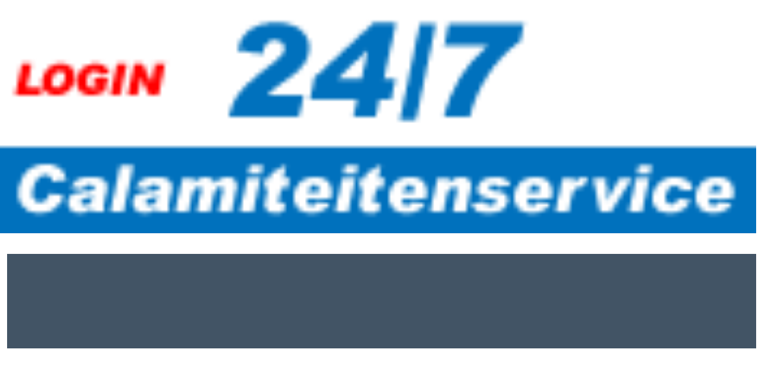

--- FILE ---
content_type: text/html; charset=utf-8
request_url: https://www.google.com/recaptcha/api2/anchor?ar=1&k=6LfD0N8ZAAAAAK2KZGcm5zHBol5hG1AHFs9n3aTu&co=aHR0cHM6Ly9ib3NzZS12YXN0Z29lZG9uZGVyaG91ZC5ubDo0NDM.&hl=en&type=image&v=PoyoqOPhxBO7pBk68S4YbpHZ&theme=light&size=normal&anchor-ms=20000&execute-ms=30000&cb=nhvxaivgzvuu
body_size: 49675
content:
<!DOCTYPE HTML><html dir="ltr" lang="en"><head><meta http-equiv="Content-Type" content="text/html; charset=UTF-8">
<meta http-equiv="X-UA-Compatible" content="IE=edge">
<title>reCAPTCHA</title>
<style type="text/css">
/* cyrillic-ext */
@font-face {
  font-family: 'Roboto';
  font-style: normal;
  font-weight: 400;
  font-stretch: 100%;
  src: url(//fonts.gstatic.com/s/roboto/v48/KFO7CnqEu92Fr1ME7kSn66aGLdTylUAMa3GUBHMdazTgWw.woff2) format('woff2');
  unicode-range: U+0460-052F, U+1C80-1C8A, U+20B4, U+2DE0-2DFF, U+A640-A69F, U+FE2E-FE2F;
}
/* cyrillic */
@font-face {
  font-family: 'Roboto';
  font-style: normal;
  font-weight: 400;
  font-stretch: 100%;
  src: url(//fonts.gstatic.com/s/roboto/v48/KFO7CnqEu92Fr1ME7kSn66aGLdTylUAMa3iUBHMdazTgWw.woff2) format('woff2');
  unicode-range: U+0301, U+0400-045F, U+0490-0491, U+04B0-04B1, U+2116;
}
/* greek-ext */
@font-face {
  font-family: 'Roboto';
  font-style: normal;
  font-weight: 400;
  font-stretch: 100%;
  src: url(//fonts.gstatic.com/s/roboto/v48/KFO7CnqEu92Fr1ME7kSn66aGLdTylUAMa3CUBHMdazTgWw.woff2) format('woff2');
  unicode-range: U+1F00-1FFF;
}
/* greek */
@font-face {
  font-family: 'Roboto';
  font-style: normal;
  font-weight: 400;
  font-stretch: 100%;
  src: url(//fonts.gstatic.com/s/roboto/v48/KFO7CnqEu92Fr1ME7kSn66aGLdTylUAMa3-UBHMdazTgWw.woff2) format('woff2');
  unicode-range: U+0370-0377, U+037A-037F, U+0384-038A, U+038C, U+038E-03A1, U+03A3-03FF;
}
/* math */
@font-face {
  font-family: 'Roboto';
  font-style: normal;
  font-weight: 400;
  font-stretch: 100%;
  src: url(//fonts.gstatic.com/s/roboto/v48/KFO7CnqEu92Fr1ME7kSn66aGLdTylUAMawCUBHMdazTgWw.woff2) format('woff2');
  unicode-range: U+0302-0303, U+0305, U+0307-0308, U+0310, U+0312, U+0315, U+031A, U+0326-0327, U+032C, U+032F-0330, U+0332-0333, U+0338, U+033A, U+0346, U+034D, U+0391-03A1, U+03A3-03A9, U+03B1-03C9, U+03D1, U+03D5-03D6, U+03F0-03F1, U+03F4-03F5, U+2016-2017, U+2034-2038, U+203C, U+2040, U+2043, U+2047, U+2050, U+2057, U+205F, U+2070-2071, U+2074-208E, U+2090-209C, U+20D0-20DC, U+20E1, U+20E5-20EF, U+2100-2112, U+2114-2115, U+2117-2121, U+2123-214F, U+2190, U+2192, U+2194-21AE, U+21B0-21E5, U+21F1-21F2, U+21F4-2211, U+2213-2214, U+2216-22FF, U+2308-230B, U+2310, U+2319, U+231C-2321, U+2336-237A, U+237C, U+2395, U+239B-23B7, U+23D0, U+23DC-23E1, U+2474-2475, U+25AF, U+25B3, U+25B7, U+25BD, U+25C1, U+25CA, U+25CC, U+25FB, U+266D-266F, U+27C0-27FF, U+2900-2AFF, U+2B0E-2B11, U+2B30-2B4C, U+2BFE, U+3030, U+FF5B, U+FF5D, U+1D400-1D7FF, U+1EE00-1EEFF;
}
/* symbols */
@font-face {
  font-family: 'Roboto';
  font-style: normal;
  font-weight: 400;
  font-stretch: 100%;
  src: url(//fonts.gstatic.com/s/roboto/v48/KFO7CnqEu92Fr1ME7kSn66aGLdTylUAMaxKUBHMdazTgWw.woff2) format('woff2');
  unicode-range: U+0001-000C, U+000E-001F, U+007F-009F, U+20DD-20E0, U+20E2-20E4, U+2150-218F, U+2190, U+2192, U+2194-2199, U+21AF, U+21E6-21F0, U+21F3, U+2218-2219, U+2299, U+22C4-22C6, U+2300-243F, U+2440-244A, U+2460-24FF, U+25A0-27BF, U+2800-28FF, U+2921-2922, U+2981, U+29BF, U+29EB, U+2B00-2BFF, U+4DC0-4DFF, U+FFF9-FFFB, U+10140-1018E, U+10190-1019C, U+101A0, U+101D0-101FD, U+102E0-102FB, U+10E60-10E7E, U+1D2C0-1D2D3, U+1D2E0-1D37F, U+1F000-1F0FF, U+1F100-1F1AD, U+1F1E6-1F1FF, U+1F30D-1F30F, U+1F315, U+1F31C, U+1F31E, U+1F320-1F32C, U+1F336, U+1F378, U+1F37D, U+1F382, U+1F393-1F39F, U+1F3A7-1F3A8, U+1F3AC-1F3AF, U+1F3C2, U+1F3C4-1F3C6, U+1F3CA-1F3CE, U+1F3D4-1F3E0, U+1F3ED, U+1F3F1-1F3F3, U+1F3F5-1F3F7, U+1F408, U+1F415, U+1F41F, U+1F426, U+1F43F, U+1F441-1F442, U+1F444, U+1F446-1F449, U+1F44C-1F44E, U+1F453, U+1F46A, U+1F47D, U+1F4A3, U+1F4B0, U+1F4B3, U+1F4B9, U+1F4BB, U+1F4BF, U+1F4C8-1F4CB, U+1F4D6, U+1F4DA, U+1F4DF, U+1F4E3-1F4E6, U+1F4EA-1F4ED, U+1F4F7, U+1F4F9-1F4FB, U+1F4FD-1F4FE, U+1F503, U+1F507-1F50B, U+1F50D, U+1F512-1F513, U+1F53E-1F54A, U+1F54F-1F5FA, U+1F610, U+1F650-1F67F, U+1F687, U+1F68D, U+1F691, U+1F694, U+1F698, U+1F6AD, U+1F6B2, U+1F6B9-1F6BA, U+1F6BC, U+1F6C6-1F6CF, U+1F6D3-1F6D7, U+1F6E0-1F6EA, U+1F6F0-1F6F3, U+1F6F7-1F6FC, U+1F700-1F7FF, U+1F800-1F80B, U+1F810-1F847, U+1F850-1F859, U+1F860-1F887, U+1F890-1F8AD, U+1F8B0-1F8BB, U+1F8C0-1F8C1, U+1F900-1F90B, U+1F93B, U+1F946, U+1F984, U+1F996, U+1F9E9, U+1FA00-1FA6F, U+1FA70-1FA7C, U+1FA80-1FA89, U+1FA8F-1FAC6, U+1FACE-1FADC, U+1FADF-1FAE9, U+1FAF0-1FAF8, U+1FB00-1FBFF;
}
/* vietnamese */
@font-face {
  font-family: 'Roboto';
  font-style: normal;
  font-weight: 400;
  font-stretch: 100%;
  src: url(//fonts.gstatic.com/s/roboto/v48/KFO7CnqEu92Fr1ME7kSn66aGLdTylUAMa3OUBHMdazTgWw.woff2) format('woff2');
  unicode-range: U+0102-0103, U+0110-0111, U+0128-0129, U+0168-0169, U+01A0-01A1, U+01AF-01B0, U+0300-0301, U+0303-0304, U+0308-0309, U+0323, U+0329, U+1EA0-1EF9, U+20AB;
}
/* latin-ext */
@font-face {
  font-family: 'Roboto';
  font-style: normal;
  font-weight: 400;
  font-stretch: 100%;
  src: url(//fonts.gstatic.com/s/roboto/v48/KFO7CnqEu92Fr1ME7kSn66aGLdTylUAMa3KUBHMdazTgWw.woff2) format('woff2');
  unicode-range: U+0100-02BA, U+02BD-02C5, U+02C7-02CC, U+02CE-02D7, U+02DD-02FF, U+0304, U+0308, U+0329, U+1D00-1DBF, U+1E00-1E9F, U+1EF2-1EFF, U+2020, U+20A0-20AB, U+20AD-20C0, U+2113, U+2C60-2C7F, U+A720-A7FF;
}
/* latin */
@font-face {
  font-family: 'Roboto';
  font-style: normal;
  font-weight: 400;
  font-stretch: 100%;
  src: url(//fonts.gstatic.com/s/roboto/v48/KFO7CnqEu92Fr1ME7kSn66aGLdTylUAMa3yUBHMdazQ.woff2) format('woff2');
  unicode-range: U+0000-00FF, U+0131, U+0152-0153, U+02BB-02BC, U+02C6, U+02DA, U+02DC, U+0304, U+0308, U+0329, U+2000-206F, U+20AC, U+2122, U+2191, U+2193, U+2212, U+2215, U+FEFF, U+FFFD;
}
/* cyrillic-ext */
@font-face {
  font-family: 'Roboto';
  font-style: normal;
  font-weight: 500;
  font-stretch: 100%;
  src: url(//fonts.gstatic.com/s/roboto/v48/KFO7CnqEu92Fr1ME7kSn66aGLdTylUAMa3GUBHMdazTgWw.woff2) format('woff2');
  unicode-range: U+0460-052F, U+1C80-1C8A, U+20B4, U+2DE0-2DFF, U+A640-A69F, U+FE2E-FE2F;
}
/* cyrillic */
@font-face {
  font-family: 'Roboto';
  font-style: normal;
  font-weight: 500;
  font-stretch: 100%;
  src: url(//fonts.gstatic.com/s/roboto/v48/KFO7CnqEu92Fr1ME7kSn66aGLdTylUAMa3iUBHMdazTgWw.woff2) format('woff2');
  unicode-range: U+0301, U+0400-045F, U+0490-0491, U+04B0-04B1, U+2116;
}
/* greek-ext */
@font-face {
  font-family: 'Roboto';
  font-style: normal;
  font-weight: 500;
  font-stretch: 100%;
  src: url(//fonts.gstatic.com/s/roboto/v48/KFO7CnqEu92Fr1ME7kSn66aGLdTylUAMa3CUBHMdazTgWw.woff2) format('woff2');
  unicode-range: U+1F00-1FFF;
}
/* greek */
@font-face {
  font-family: 'Roboto';
  font-style: normal;
  font-weight: 500;
  font-stretch: 100%;
  src: url(//fonts.gstatic.com/s/roboto/v48/KFO7CnqEu92Fr1ME7kSn66aGLdTylUAMa3-UBHMdazTgWw.woff2) format('woff2');
  unicode-range: U+0370-0377, U+037A-037F, U+0384-038A, U+038C, U+038E-03A1, U+03A3-03FF;
}
/* math */
@font-face {
  font-family: 'Roboto';
  font-style: normal;
  font-weight: 500;
  font-stretch: 100%;
  src: url(//fonts.gstatic.com/s/roboto/v48/KFO7CnqEu92Fr1ME7kSn66aGLdTylUAMawCUBHMdazTgWw.woff2) format('woff2');
  unicode-range: U+0302-0303, U+0305, U+0307-0308, U+0310, U+0312, U+0315, U+031A, U+0326-0327, U+032C, U+032F-0330, U+0332-0333, U+0338, U+033A, U+0346, U+034D, U+0391-03A1, U+03A3-03A9, U+03B1-03C9, U+03D1, U+03D5-03D6, U+03F0-03F1, U+03F4-03F5, U+2016-2017, U+2034-2038, U+203C, U+2040, U+2043, U+2047, U+2050, U+2057, U+205F, U+2070-2071, U+2074-208E, U+2090-209C, U+20D0-20DC, U+20E1, U+20E5-20EF, U+2100-2112, U+2114-2115, U+2117-2121, U+2123-214F, U+2190, U+2192, U+2194-21AE, U+21B0-21E5, U+21F1-21F2, U+21F4-2211, U+2213-2214, U+2216-22FF, U+2308-230B, U+2310, U+2319, U+231C-2321, U+2336-237A, U+237C, U+2395, U+239B-23B7, U+23D0, U+23DC-23E1, U+2474-2475, U+25AF, U+25B3, U+25B7, U+25BD, U+25C1, U+25CA, U+25CC, U+25FB, U+266D-266F, U+27C0-27FF, U+2900-2AFF, U+2B0E-2B11, U+2B30-2B4C, U+2BFE, U+3030, U+FF5B, U+FF5D, U+1D400-1D7FF, U+1EE00-1EEFF;
}
/* symbols */
@font-face {
  font-family: 'Roboto';
  font-style: normal;
  font-weight: 500;
  font-stretch: 100%;
  src: url(//fonts.gstatic.com/s/roboto/v48/KFO7CnqEu92Fr1ME7kSn66aGLdTylUAMaxKUBHMdazTgWw.woff2) format('woff2');
  unicode-range: U+0001-000C, U+000E-001F, U+007F-009F, U+20DD-20E0, U+20E2-20E4, U+2150-218F, U+2190, U+2192, U+2194-2199, U+21AF, U+21E6-21F0, U+21F3, U+2218-2219, U+2299, U+22C4-22C6, U+2300-243F, U+2440-244A, U+2460-24FF, U+25A0-27BF, U+2800-28FF, U+2921-2922, U+2981, U+29BF, U+29EB, U+2B00-2BFF, U+4DC0-4DFF, U+FFF9-FFFB, U+10140-1018E, U+10190-1019C, U+101A0, U+101D0-101FD, U+102E0-102FB, U+10E60-10E7E, U+1D2C0-1D2D3, U+1D2E0-1D37F, U+1F000-1F0FF, U+1F100-1F1AD, U+1F1E6-1F1FF, U+1F30D-1F30F, U+1F315, U+1F31C, U+1F31E, U+1F320-1F32C, U+1F336, U+1F378, U+1F37D, U+1F382, U+1F393-1F39F, U+1F3A7-1F3A8, U+1F3AC-1F3AF, U+1F3C2, U+1F3C4-1F3C6, U+1F3CA-1F3CE, U+1F3D4-1F3E0, U+1F3ED, U+1F3F1-1F3F3, U+1F3F5-1F3F7, U+1F408, U+1F415, U+1F41F, U+1F426, U+1F43F, U+1F441-1F442, U+1F444, U+1F446-1F449, U+1F44C-1F44E, U+1F453, U+1F46A, U+1F47D, U+1F4A3, U+1F4B0, U+1F4B3, U+1F4B9, U+1F4BB, U+1F4BF, U+1F4C8-1F4CB, U+1F4D6, U+1F4DA, U+1F4DF, U+1F4E3-1F4E6, U+1F4EA-1F4ED, U+1F4F7, U+1F4F9-1F4FB, U+1F4FD-1F4FE, U+1F503, U+1F507-1F50B, U+1F50D, U+1F512-1F513, U+1F53E-1F54A, U+1F54F-1F5FA, U+1F610, U+1F650-1F67F, U+1F687, U+1F68D, U+1F691, U+1F694, U+1F698, U+1F6AD, U+1F6B2, U+1F6B9-1F6BA, U+1F6BC, U+1F6C6-1F6CF, U+1F6D3-1F6D7, U+1F6E0-1F6EA, U+1F6F0-1F6F3, U+1F6F7-1F6FC, U+1F700-1F7FF, U+1F800-1F80B, U+1F810-1F847, U+1F850-1F859, U+1F860-1F887, U+1F890-1F8AD, U+1F8B0-1F8BB, U+1F8C0-1F8C1, U+1F900-1F90B, U+1F93B, U+1F946, U+1F984, U+1F996, U+1F9E9, U+1FA00-1FA6F, U+1FA70-1FA7C, U+1FA80-1FA89, U+1FA8F-1FAC6, U+1FACE-1FADC, U+1FADF-1FAE9, U+1FAF0-1FAF8, U+1FB00-1FBFF;
}
/* vietnamese */
@font-face {
  font-family: 'Roboto';
  font-style: normal;
  font-weight: 500;
  font-stretch: 100%;
  src: url(//fonts.gstatic.com/s/roboto/v48/KFO7CnqEu92Fr1ME7kSn66aGLdTylUAMa3OUBHMdazTgWw.woff2) format('woff2');
  unicode-range: U+0102-0103, U+0110-0111, U+0128-0129, U+0168-0169, U+01A0-01A1, U+01AF-01B0, U+0300-0301, U+0303-0304, U+0308-0309, U+0323, U+0329, U+1EA0-1EF9, U+20AB;
}
/* latin-ext */
@font-face {
  font-family: 'Roboto';
  font-style: normal;
  font-weight: 500;
  font-stretch: 100%;
  src: url(//fonts.gstatic.com/s/roboto/v48/KFO7CnqEu92Fr1ME7kSn66aGLdTylUAMa3KUBHMdazTgWw.woff2) format('woff2');
  unicode-range: U+0100-02BA, U+02BD-02C5, U+02C7-02CC, U+02CE-02D7, U+02DD-02FF, U+0304, U+0308, U+0329, U+1D00-1DBF, U+1E00-1E9F, U+1EF2-1EFF, U+2020, U+20A0-20AB, U+20AD-20C0, U+2113, U+2C60-2C7F, U+A720-A7FF;
}
/* latin */
@font-face {
  font-family: 'Roboto';
  font-style: normal;
  font-weight: 500;
  font-stretch: 100%;
  src: url(//fonts.gstatic.com/s/roboto/v48/KFO7CnqEu92Fr1ME7kSn66aGLdTylUAMa3yUBHMdazQ.woff2) format('woff2');
  unicode-range: U+0000-00FF, U+0131, U+0152-0153, U+02BB-02BC, U+02C6, U+02DA, U+02DC, U+0304, U+0308, U+0329, U+2000-206F, U+20AC, U+2122, U+2191, U+2193, U+2212, U+2215, U+FEFF, U+FFFD;
}
/* cyrillic-ext */
@font-face {
  font-family: 'Roboto';
  font-style: normal;
  font-weight: 900;
  font-stretch: 100%;
  src: url(//fonts.gstatic.com/s/roboto/v48/KFO7CnqEu92Fr1ME7kSn66aGLdTylUAMa3GUBHMdazTgWw.woff2) format('woff2');
  unicode-range: U+0460-052F, U+1C80-1C8A, U+20B4, U+2DE0-2DFF, U+A640-A69F, U+FE2E-FE2F;
}
/* cyrillic */
@font-face {
  font-family: 'Roboto';
  font-style: normal;
  font-weight: 900;
  font-stretch: 100%;
  src: url(//fonts.gstatic.com/s/roboto/v48/KFO7CnqEu92Fr1ME7kSn66aGLdTylUAMa3iUBHMdazTgWw.woff2) format('woff2');
  unicode-range: U+0301, U+0400-045F, U+0490-0491, U+04B0-04B1, U+2116;
}
/* greek-ext */
@font-face {
  font-family: 'Roboto';
  font-style: normal;
  font-weight: 900;
  font-stretch: 100%;
  src: url(//fonts.gstatic.com/s/roboto/v48/KFO7CnqEu92Fr1ME7kSn66aGLdTylUAMa3CUBHMdazTgWw.woff2) format('woff2');
  unicode-range: U+1F00-1FFF;
}
/* greek */
@font-face {
  font-family: 'Roboto';
  font-style: normal;
  font-weight: 900;
  font-stretch: 100%;
  src: url(//fonts.gstatic.com/s/roboto/v48/KFO7CnqEu92Fr1ME7kSn66aGLdTylUAMa3-UBHMdazTgWw.woff2) format('woff2');
  unicode-range: U+0370-0377, U+037A-037F, U+0384-038A, U+038C, U+038E-03A1, U+03A3-03FF;
}
/* math */
@font-face {
  font-family: 'Roboto';
  font-style: normal;
  font-weight: 900;
  font-stretch: 100%;
  src: url(//fonts.gstatic.com/s/roboto/v48/KFO7CnqEu92Fr1ME7kSn66aGLdTylUAMawCUBHMdazTgWw.woff2) format('woff2');
  unicode-range: U+0302-0303, U+0305, U+0307-0308, U+0310, U+0312, U+0315, U+031A, U+0326-0327, U+032C, U+032F-0330, U+0332-0333, U+0338, U+033A, U+0346, U+034D, U+0391-03A1, U+03A3-03A9, U+03B1-03C9, U+03D1, U+03D5-03D6, U+03F0-03F1, U+03F4-03F5, U+2016-2017, U+2034-2038, U+203C, U+2040, U+2043, U+2047, U+2050, U+2057, U+205F, U+2070-2071, U+2074-208E, U+2090-209C, U+20D0-20DC, U+20E1, U+20E5-20EF, U+2100-2112, U+2114-2115, U+2117-2121, U+2123-214F, U+2190, U+2192, U+2194-21AE, U+21B0-21E5, U+21F1-21F2, U+21F4-2211, U+2213-2214, U+2216-22FF, U+2308-230B, U+2310, U+2319, U+231C-2321, U+2336-237A, U+237C, U+2395, U+239B-23B7, U+23D0, U+23DC-23E1, U+2474-2475, U+25AF, U+25B3, U+25B7, U+25BD, U+25C1, U+25CA, U+25CC, U+25FB, U+266D-266F, U+27C0-27FF, U+2900-2AFF, U+2B0E-2B11, U+2B30-2B4C, U+2BFE, U+3030, U+FF5B, U+FF5D, U+1D400-1D7FF, U+1EE00-1EEFF;
}
/* symbols */
@font-face {
  font-family: 'Roboto';
  font-style: normal;
  font-weight: 900;
  font-stretch: 100%;
  src: url(//fonts.gstatic.com/s/roboto/v48/KFO7CnqEu92Fr1ME7kSn66aGLdTylUAMaxKUBHMdazTgWw.woff2) format('woff2');
  unicode-range: U+0001-000C, U+000E-001F, U+007F-009F, U+20DD-20E0, U+20E2-20E4, U+2150-218F, U+2190, U+2192, U+2194-2199, U+21AF, U+21E6-21F0, U+21F3, U+2218-2219, U+2299, U+22C4-22C6, U+2300-243F, U+2440-244A, U+2460-24FF, U+25A0-27BF, U+2800-28FF, U+2921-2922, U+2981, U+29BF, U+29EB, U+2B00-2BFF, U+4DC0-4DFF, U+FFF9-FFFB, U+10140-1018E, U+10190-1019C, U+101A0, U+101D0-101FD, U+102E0-102FB, U+10E60-10E7E, U+1D2C0-1D2D3, U+1D2E0-1D37F, U+1F000-1F0FF, U+1F100-1F1AD, U+1F1E6-1F1FF, U+1F30D-1F30F, U+1F315, U+1F31C, U+1F31E, U+1F320-1F32C, U+1F336, U+1F378, U+1F37D, U+1F382, U+1F393-1F39F, U+1F3A7-1F3A8, U+1F3AC-1F3AF, U+1F3C2, U+1F3C4-1F3C6, U+1F3CA-1F3CE, U+1F3D4-1F3E0, U+1F3ED, U+1F3F1-1F3F3, U+1F3F5-1F3F7, U+1F408, U+1F415, U+1F41F, U+1F426, U+1F43F, U+1F441-1F442, U+1F444, U+1F446-1F449, U+1F44C-1F44E, U+1F453, U+1F46A, U+1F47D, U+1F4A3, U+1F4B0, U+1F4B3, U+1F4B9, U+1F4BB, U+1F4BF, U+1F4C8-1F4CB, U+1F4D6, U+1F4DA, U+1F4DF, U+1F4E3-1F4E6, U+1F4EA-1F4ED, U+1F4F7, U+1F4F9-1F4FB, U+1F4FD-1F4FE, U+1F503, U+1F507-1F50B, U+1F50D, U+1F512-1F513, U+1F53E-1F54A, U+1F54F-1F5FA, U+1F610, U+1F650-1F67F, U+1F687, U+1F68D, U+1F691, U+1F694, U+1F698, U+1F6AD, U+1F6B2, U+1F6B9-1F6BA, U+1F6BC, U+1F6C6-1F6CF, U+1F6D3-1F6D7, U+1F6E0-1F6EA, U+1F6F0-1F6F3, U+1F6F7-1F6FC, U+1F700-1F7FF, U+1F800-1F80B, U+1F810-1F847, U+1F850-1F859, U+1F860-1F887, U+1F890-1F8AD, U+1F8B0-1F8BB, U+1F8C0-1F8C1, U+1F900-1F90B, U+1F93B, U+1F946, U+1F984, U+1F996, U+1F9E9, U+1FA00-1FA6F, U+1FA70-1FA7C, U+1FA80-1FA89, U+1FA8F-1FAC6, U+1FACE-1FADC, U+1FADF-1FAE9, U+1FAF0-1FAF8, U+1FB00-1FBFF;
}
/* vietnamese */
@font-face {
  font-family: 'Roboto';
  font-style: normal;
  font-weight: 900;
  font-stretch: 100%;
  src: url(//fonts.gstatic.com/s/roboto/v48/KFO7CnqEu92Fr1ME7kSn66aGLdTylUAMa3OUBHMdazTgWw.woff2) format('woff2');
  unicode-range: U+0102-0103, U+0110-0111, U+0128-0129, U+0168-0169, U+01A0-01A1, U+01AF-01B0, U+0300-0301, U+0303-0304, U+0308-0309, U+0323, U+0329, U+1EA0-1EF9, U+20AB;
}
/* latin-ext */
@font-face {
  font-family: 'Roboto';
  font-style: normal;
  font-weight: 900;
  font-stretch: 100%;
  src: url(//fonts.gstatic.com/s/roboto/v48/KFO7CnqEu92Fr1ME7kSn66aGLdTylUAMa3KUBHMdazTgWw.woff2) format('woff2');
  unicode-range: U+0100-02BA, U+02BD-02C5, U+02C7-02CC, U+02CE-02D7, U+02DD-02FF, U+0304, U+0308, U+0329, U+1D00-1DBF, U+1E00-1E9F, U+1EF2-1EFF, U+2020, U+20A0-20AB, U+20AD-20C0, U+2113, U+2C60-2C7F, U+A720-A7FF;
}
/* latin */
@font-face {
  font-family: 'Roboto';
  font-style: normal;
  font-weight: 900;
  font-stretch: 100%;
  src: url(//fonts.gstatic.com/s/roboto/v48/KFO7CnqEu92Fr1ME7kSn66aGLdTylUAMa3yUBHMdazQ.woff2) format('woff2');
  unicode-range: U+0000-00FF, U+0131, U+0152-0153, U+02BB-02BC, U+02C6, U+02DA, U+02DC, U+0304, U+0308, U+0329, U+2000-206F, U+20AC, U+2122, U+2191, U+2193, U+2212, U+2215, U+FEFF, U+FFFD;
}

</style>
<link rel="stylesheet" type="text/css" href="https://www.gstatic.com/recaptcha/releases/PoyoqOPhxBO7pBk68S4YbpHZ/styles__ltr.css">
<script nonce="6Zoo1DEN7E3BapLgm7mIZg" type="text/javascript">window['__recaptcha_api'] = 'https://www.google.com/recaptcha/api2/';</script>
<script type="text/javascript" src="https://www.gstatic.com/recaptcha/releases/PoyoqOPhxBO7pBk68S4YbpHZ/recaptcha__en.js" nonce="6Zoo1DEN7E3BapLgm7mIZg">
      
    </script></head>
<body><div id="rc-anchor-alert" class="rc-anchor-alert"></div>
<input type="hidden" id="recaptcha-token" value="[base64]">
<script type="text/javascript" nonce="6Zoo1DEN7E3BapLgm7mIZg">
      recaptcha.anchor.Main.init("[\x22ainput\x22,[\x22bgdata\x22,\x22\x22,\[base64]/[base64]/[base64]/bmV3IHJbeF0oY1swXSk6RT09Mj9uZXcgclt4XShjWzBdLGNbMV0pOkU9PTM/bmV3IHJbeF0oY1swXSxjWzFdLGNbMl0pOkU9PTQ/[base64]/[base64]/[base64]/[base64]/[base64]/[base64]/[base64]/[base64]\x22,\[base64]\\u003d\x22,\x22KhAYw43Cm0/DusKzw4PCjcKhVgcjw65Nw6lzZnI7w73DnjjCk8KTLF7CuzPCk0vCu8KNA1kAFWgTwq/CtcOrOsKdwqXCjsKMFsKRY8OKYBzCr8ODBHHCo8OAMwdxw70iXjA4wpBxwpAKHcOxwokew6jCrsOKwpIbKlPCpFptCX7DnlvDusKHw7fDp8OSIMOawo7DtVhxw5xTS8KPw5lud1jCgsKDVsKVwp0/wo1qW2w3AcOSw5nDjsOmeMKnKsO0w4LCqBQNw6zCosK0CMKDNxjDo30SwrjDtMKpwrTDm8Kaw7F8AsOCw5IFMMKaPUASwobDvzUgSmI+NhjDhlTDshJ6YDfCiMOQw6dmS8K1OBB4w590UsOQwpVmw5XCvC0GdcO/wolnXMK0wqQbS2hDw5gawo4gwqjDm8KEw4/Di39Pw4ofw4TDvgMrQ8OYwqhvUsKGPFbCtg/DhFoYRMKBXXLCowx0E8KOJMKdw43CjDDDuHM3wr8Uwplbw4d0w5HDg8ORw7/DlcKfSAfDlxESQ2hdCQIJwq1RwpkhwqpIw4twIQDCphDCocK6wpsTw6lGw5fCk3gew5bCpSjDhcKKw4rCmlTDuR3CjMO5BTFkLcOXw5pHwpzCpcOwwpszwqZ2w7YFWMOhwo/Dj8KQGVzCjsO3wr05w77DiT4Nw57Dj8K0BGAjUTDCviNDRcOxS2zDnsK0wrzCkB7ChcOIw4DCtcKMwoIcY8Kwd8KWC8OtwrrDtGBCwoRWwp/CuXkzH8K+d8KHWzbCoFUoOMKFwqrDocOPDiMgCV3CpGfCoGbCiWkQK8OyfcO7R2fCkEDDuS/DtH/DiMOkTcOMwrLCs8OOwpFoMBzDgcOCAMOKwrXCo8K/HMKhVSZpXFDDv8OAEcOvCnUGw6xzw4HDqyo6w7LDosKuwr0Bw64wWnQ3HgxCwr5xwpnCoHsrTcKXw7TCvSIyMhrDjhVREMKAT8O9bzXDqcOYwoAcEcKbPiF+w78jw5/DkMOUFTfDunPDncKDInYQw7DCtcKrw4vCn8OdwrvCr3EZwovCmxXClMOZBHZqUzkEwrXCrcO0w4bCtsK2w5E7ehBjWX4ywoPCm27DuErCqMOCw7/DhsKlaGbDgmXClcOgw5rDhcKwwqU6HQ/CmAobPC7Cr8O7IGXCg1jCocOPwq3CsG0taThVw4rDsXXClzxXPWhCw4TDviRbSTBdLMKdYsO2LBvDnsKOVsO7w6EaXHRswrvCj8OFL8KYLjoHFcOlw7LCnRzCh0o1wrDDi8OIwonCjsO1w5jCvMKXwpk+w5HCt8KhPcKswqnChxdwwqQPTXrCr8Kuw63Dm8KPEsOebW/[base64]/XBxTF3/DgXbCu17Cp8Ovwr3DnsKaRsK5KmhKwr3DmD8yNsKUw5DCpHQ1E0fCtiZjwqBtO8KNKBnDs8OVNcKYRzVKXw8FI8K3VwXCq8Odw4EaO2ATwo/ComtqwprDssOzHms5Kypmw7tawp7CicOvw6LCojfDmMOBJcONwpPCuw3Dty7DoF1bdMOUeBTDq8KIPsObwoJdwpHChDrCjsKiwoBXw6RKwq7CrUlWbsK6Ol0qwoRgw4USwqzCvQ80ScK2w4p2wpjDhMOXw5XCjR18PF/[base64]/GcOINUJ8w73CiX3DocKEwpnCgcKYEcKFHWseIE4zYnhWwqwDMGbDksORw5FVfEYiw7lxEGTCs8O/w6DDoWrDl8OCUcO4PcK5w5MdZcKUdScLNA0pSQHDrgvDjsK2SsKmw7bDrcO4UA/CkMKRQAfCrcKNKzsmWMK+YcOzwoXDhSrDnMKewrzDvMO8wrfDtnhnBDgnwqkVVCrCl8Kyw7Atw4UOw48ewrnDg8KHL2UNw59sw6rCiU7DnsOBFsOQC8K+wobDosKFYXgzwoMNanA+DsKrwoDCoi7DucK/wrJkccKhExEbw5bDukLDji/CtyDCo8K7woIre8O5wqLCqMKebsKUwq1Hw7fCmlbDlMOeKMKewrUiwrNUdWw0wqTCpcOzYmxtwpVLw4XCg3pvw4kIPRcLw5ohw7DDpMOaFGI9aR/Dn8O/wpFXWsKUwozDtcOcCsKdUcOrMsKaFxjCpcKRwr7Dt8OjDRQiUH3CuV5dwqDClCbCmMO/HcOuA8OPQW9sCMKAwrbDssOHw6d8PsO6V8K9Q8OLBcK/wpRwwo4kw73CrEwjwr/DolVbwojChTdDw6jDikNfeldjTMKOw5MrPsKxIcOESMOWL8OvYlcFwrJ0BELDi8OPwr7Dr0vCk2o8w5dzE8OjDsK6wqTDkm1tYMO+w6vCmgREw4TCp8Omwpxuw6PCtsKzIx/Cr8OmVlAzw7LCusK5w5oTwoQEw6vDpDh5wp3DolVQw7LCncOgH8KnwqwAdMKZwr1xw5A/[base64]/wqoECsOPw5YFw4ElFDoHU8KcBWLCucOZw4xJw5LDosKmw5wXRiTDh0PCoTwpw6Z9wowDNyIPw55RXxLDoA5Iw4rCk8KRdDhzwopcw6UDwrbDmTrCjhjCocOmw7/ChcK/cAEZbcK5wobCmCPDkS5FFMKWH8Kyw44CDcK4wrzCq8Oww6XDu8OJVFBuZUzClgTCmMOIw77Ckk8Qw6jCtsOsOXDCqMKbU8OaEcOzwoPCijbCiD8+c1zCizM/wqzCnylDQsKvDsKFdFPDp3rCo1k5YcO/QsOCwpDCkWg2w6nCosK6w6JRBwDDhT5fHjLDszk5wo3DnF3CgXvDrghXwoIIwrXCsH5YNUUNa8KGY2x8acKow4M+wpcuwpRVwowAM0jDmkMrPcOgXMOSwr/CisOLwp/ClFk7CMO4w5h4C8OaTGwTYHoAwqgfwpJxwpHDlcO1O8OawoTDuMO9RhZJJE/DhsOqwpEswqt1wr3Dmj/CgcKMwoUnwprCnT/Cr8OsCB4QAkLDg8O3dAgWw5/DjifCssOpw6BiH2YAwpdkMsO9XsKvw54qwqxnKcKFw6vDo8OTHcKKw6JYOzfDnU1vIcKcQSfCsFg1wr7DlD8Pw7sEYsOKRnfDugbDssOoP1PCpnd7w7RuesOlD8KRTgk9SFDDpDPCuMKmEnzCrk7CuDtLHcO3w6I6w6fDjMKgdHQ4CkIPRMK8wovDlcKUwoPDqnQ/wqNFUi7CnMOmOSPDosKrw7VKNsOYwprCpCYMZcKKI1PDtwjCmsKuVS9pw4phQkvDpzEIwonCiSjChwR5w792wqbDlEhQOcKgTcOqwqltwr9Lwot2wojCiMKWwqjCmWPDhcONbCHDi8OgLcKwZkPDpyo/wrYvMsKbw6PCnsOsw7luwoJMwosuTzfDsjnDvFQLw6HCk8KSc8OcCgQ2w5Qzw6DCo8Otwo3DmcK/[base64]/IMOyw4E1CkjCmcOEw4zCqcOyw70iwqfCgw9TD8OhNxTCrMOPXXNlwp1Gw6ZNOcKWw64+w5xcwpbCs0XDlcK/b8O2woxVwrVew4TCuWAAw7nDrBnCusOjw4dUMi0swqvDlz92wptaWsOEw4bCsExDw5nCncKDGsO3Kj3CtTHCkFhzwqBUwq8hLcOxXWd7woTCnMOJwrvDl8Olw5nDkcOjEMOxfcKqwp3DqMKEwq/DqsOCI8KEw4cFwppVe8OKwqvCtsO8w5rDqMKkw5vCtylUwpLCuWB9IwDCkQfCpC0KwojCi8OaBcOzw6LDhsOVw7YnWQzCrzvCvcO2wo/CjygbwpBGWsOXw5XCl8KGw6PCisKtDcOcKsK6w7PCiMOAwp/ChUDCgUAmwpXCs1TCjk5rw57CojZ8wp/Dn29GwrXCh0LDvEbDocKWGsO0HMKhRcK9w6QRwrDDiknCvsORw4wKw6QmBA4XwpVOEjNRw64/woxqw50uw5DCs8Oib8KcwqrDtcKDaMOIJER4E8KiKQjDlTTDtH3CrcK0GMOnOcO/wpkdw4TCgk/ChsOewrnDmsOHRh5gwr0ZwpvDqcKew5EIH3QBdsKVfCzCkMOmI3zDlsKlDsKUCEvDkRtTXcORw5rDgSrDscOAVGJMwoFEw5QGwrAoXnk/woctw4LCjnwFHsOhYcOIwp17KVRmX0nCggQRwp3DukDDucKBb3fDlMO/BcOZw7jDlsOKKMOUNMOtF2DCm8OobS9Kw4w7R8KiJMO9wqrDiD0tGXnDpzQJw6tcwp1eZCFxN8K+YcKYwqYIw6Eiw7lgacKDwoxIw7VUbMKtL8KMwpIsw7LCusOXOg1tOj/ChMOJw77DiMOxw7jDpcKfwqRpKnrDv8OXecOOw6jClgpKZMO/wpdNJ1bCrcO9wrnDnTvDjsKrPwXDvgLCtUxDWMOUKinDnsO3w7sBwoXDtGIxUHcwH8Kswq02fcOxw4FabQDCo8KPWxXDu8OUw7AKwonDocKVwqkPXRV1w5nCvDQCw5JKQA8Bw67DgMKQw5/Dk8KlwokzwrzCpjkEwrvCkMKMHMOOw7hnSsO0AALChlvCvcKvw6vCk3hZfMOmw5cTGVwXVFjCtMKYY2zDkcKtwqhYw68zcnvDpEAfwrPDlcKrw6bCl8KJw51HfFk8LGUPZwHDvMOUBFhGw77CtS/CqjAywq0Awp87w5TDjcOewrV0w4bCt8Okw7PCvBjDrmDDsm1rw7B7EG3CvsKQw5fCrMKCw6TCpMO/[base64]/CoV97w73CklzDgMOgw7/[base64]/DiMK3wrgrUXnDlsOuQBPDh8OWaG/[base64]/BURQfMOQGFvCmsKaw53CncOfKsKkwpTDgHfCksOSwqzDhk9Ow4TCn8K9I8OTM8OQAHZpMsKpQmBCEg7Dom1Rw5MHOilOVsONw43Doy7DrgHDssK4NsOLZsOww6XCocKzwqzChnMPw64Lw44rSkk/wrvDosKXKkg2d8OAwoRFWcKQwo3Cq3LChsKOCMOJVMKFT8KydcKiwoEVwrwCwpIXwrs3w6w3axnDkinClnFCwrEVw5EHACrCqcKowoDCjsKtDUzDiQfDjMO/wpDCjTAPw5LDr8KjE8K5GMODwq7DhVxRw43ChCHDtMOqwrzCu8KkBsKSIAM3w7TCnWBLwoJKw7IUF1NuSlHDtsOXwoFJUhZVw6bCpQrDjwPDgQlmakpAKlAOwpRxw7/CtMOQwoXCksKTecOdw7slwrsNwpVAwq/CiMOhwq/DoMKZHsKwJGEdfWBYc8O2w4JNw5sSwoxgwpjCsj4ITnd4TsK1IcKFWkjCgsOyckpnwpLCmcOrwq/CgCvDtXrChMOxwrnCkcK3w6o7wrPDv8ORw6TCsCpOFMKhwrHDr8KLw4EuasOVw6fCm8KawqwSFMO/[base64]/DiMObBWAtwpnDuErChMOXwqTDvsO2dQ/CjcKDwpLCp1PClGMZw4LDl8KFwqoww7E4wrHDpMKJwqfDvX/DvMKuwp3DjVhiwqxAwrslwprDvMKrXsOCwo0MZsKPV8KWeUrCosK/wqsWw7LClD3CnAcvVgrDjhgKwpjDlgg7bjDChC/CucKTHMKQwpJKYRzDmMO1GWg6w7bCssO1w57DpcKXf8OgwpRFOF7CrMKJYGcnwqrCiljCjcKuw7HDoDzCk27CgcOzQUx2LsKEw60bO0XDosKnwpIEGnnCqcKpa8KMXl48CsKpeT86NMKOa8KCZ2kncsOUw4TDkMKHUMKEcQkjw5bCjDoXw7TCjC/Dg8Kyw7UaKFvChMKDQMKlFMOmZsK7GDZTw7Eew5PCvwbDnMKfNVTCp8Ozw5PDgMOvdsKTDGUWLMK0w4DDiT07fW4MwrrDqMO7GcORPEQkNsO8wprCgcK8w59Zw5nDiMKRJzTDlUd6dTISesO2w4RYwq7DjnrDosKvI8O/bsK0dXBSw5teVQI1R2dEw4Ajw4bDt8O9FsK+woTCk2PChMO3d8O1w4V0wpJfw554KnF7ZxnDpgFBZ8K2wp9scD7DpMOdYQVkw55gHsOYK8O7Nwgkw6NhP8Ocw5HCqMKkXDnCtsOsCFgWw4kmfSJNXMK9wpzCnUt+bsOzw7fCtcKowq7DuAzDl8OTw5/DisKMRMOIwp/CtMOlAsKAwrnDjcO6w5pMZcOMw681w4jDkRp+wpw6wpk6wpA3aAvCkw0Iw7oUYMKcSsOFUMOWwrVkDMOfR8KVw73CrMOdTcOSwrbCsTYaLS/Ds3PCmAPCpMODwrdswpUQw4MZK8K/woFcw7hqABLCqsO/wqXChsOdwpnDlMONwqzDhm3CicKaw6pIw6IYw5vDumLCpz/CpRwuRsKlw69tw67DvC7Dj1TDgyM1I2/DgGTDiicrw5csBmLCkMOKw6HDucOewrt0BMOBBsOsL8OxdsKRwqU6w5YZH8O1w6dYworDsFJPAsOHXcK7AMOwSDXClsKeD0DCjcKRwojCimDChGhzRMOuwpfCinw5QR1twozCs8OTwqRiw7ZEw6/Crz4ywozDu8O2wrQ/[base64]/[base64]/DhcOmJzZZw7oKIsKsARLDt0p2alPCs8K8ZULDqcKdw4XDjyhYworCoMOPwqE9w4rCgsOcw4LCjcKacMKaU0pabMOmwqIXZ1fCv8ObwrvCmmvDn8KFw6LChMKMSk5tITrDoTrDnMKpKz7DrhzDihTCssOhw65Fw4JUw4bCi8KuwpDCk8O7IDzDtsKAw6BvAx4/wo4nOcKnbcKkJcKgwqZWwrDCncOpw6BSEcKKwr3Drz8DwojDjsO0dMKbwq4/VMOwNMKLO8OyMsKMw5zDlQ3CtMK+B8OEUgfCqFzDvWgdwpR+wp7DsHLDuXvCv8KJSMO0bxbDhcOmKcKOS8OdEwDCksOTwpXDsh13PcO5HMKAw5jDhgXDucOUwr/CrsK1bcKPw4TDocOsw4XCtjQZGsKhfcOMXQ0cE8K/cSzDjBTDs8KoRMKZSsKfwrjCrMKLAi7DicK5wrDCtGJCw6/CsBM6RsOUHCt/wrjCrS7DmcKLwqbDuMOaw7N7IMO/wrfDvsKYBcOmwrJkwqjDh8KIwqPCgsKqEjgCwr90L2vDoEfDrWjCpxbDj2rDm8O2ewgGw5jCrW3DmEUzWCzCn8O8GcOtw7zCqcOmLsKKw4PDi8KtwotVVEBlFg4rFgcOw53DgMO/[base64]/[base64]/Nk0ewqlFwqRCO8KvYVHCqyLCpCZCw5rCksKMDsKoSXlDw7QWwqXChDs/[base64]/OhjDnwbDrMKTw6TCowY/[base64]/bsKSfMKJwrdqw5hXw7kDQsOPw4tafMOEd08Ic8O5wpgSw5DChCk4cHxDw482w6rCmRZ/w4LDncOwdHBBRcKfQmbCuC7DssKVUsOHcFHCrkzDmcKcGsKfw7wVwoTDvMOVGV7CocKtdXBHwr0vGjjDvXXCgAjDngLCgGd2wrMLw5FTw6tgw6wow4bDncO1T8Kcc8KGwp/[base64]/w6rDiMKVw4zDvUjDjcKcIHjCnsOdw5rDoMKXw4NhJ0Myw4JsDcK6wrNMw4cxBcKYA3TDg8KFw5TDnMOnwqbDjwdWw4EsM8OCw5HDpDfDicOXDsOcw61ow68Ew792wqJRHFDDuAwrwpYsK8O6w5lkMMKWasOLLQtNw7bDjiDCpU7Cnw/[base64]/DhsK0wr0Vw47Djl1qH8Kvwo3CpzzCtntNwobCg8O6w5DCpcOgw6Zge8OyKXU8aMOoZnpyMiFdw4rDjiVkw7J/woRJw5bDvAZSwr7DujAswpx+woB4QSnDjMK1wpVow5B4BDJjw4Zcw7PCpMKdNxdJD0/Dsl/Ci8KEwoXDiCQHw4MUw5/[base64]/w5/Cm8KEw6zCg8OwBk02TcOBGQ3Dt1zDmQljw6TCvsKnwqDDoz/DhMOlKSjDrMK4wojCjcOeVQ3Cj3/[base64]/DuF0hwo8QB8KBJ8Kqwo4swoc7w47CjcOnKMK1w5NEwobDisOfwrJkw6vCr2rCsMOpKUZ/woXCqxAmLMKST8O3wq7CksK7w4PDimHCnsKff2ZlwpnDoVfCuEbDr3fDtMO9wqglwpLCg8OywqJZVCVMAcOmTUcTw5HClgxzSAR+XcOaaMOwwpXDpxEfwoLDkjg0w6XDlMOvwrtdwqbClFrCgkjCmsKCY8KtdsO6w5omwpx1wo/CrsOXal5jVRPCk8KOw7B9w4nCiiADw6J3EsODwqXDocKiQMK4wo7Dq8KPw45Ww7xrIV1Pw4sGPyHCqVXDgcOTEl3CqGbDkwYEA8OJwrbDok4xwpTCnsKcG01Xw5/DhMOFZ8KnBgPDslLCuT4NwqFTTy/Cp8Oaw4k1UlHDtAbDhMK3aErDqcOhVRBKKMKdCDJew6rDlMOmSUoYw7hOEyxLw69tDTbDlsOQwrkiJ8KYwoTDlMOsUwPCtMO4wrDDtTfDscKkw4U/w5w4G1zCqsOpCcOqVRLChcKxSj/Cj8O5w4YqcTo4wrcVDUUqK8O0wo8iwpzCv8OLwqZyU2TDnFAYwp0LwokAw79aw4JMw7TDv8KrwoEVJMORDR7Cn8Ksw6Rew5rDiG7DjsK/wqRgHDVpw6fCgMOowoFtGm1Lw5nCoyTCuMOdJMKsw5zCgWULwpdMw7Yxwo/CksKawqZsR1vClxDDtl3DhsOSD8KCw5hMwrjDvcKMBAPChEvCuEDCjXTCh8OiVMOBdcK8dl/Du8K4w4vChcOkCsKrw7XDi8O0UMKVQsOnJMOPw7VeS8OEQ8OBw6DCi8KTwr0wwqV2w7Alw7Ukw5/[base64]/[base64]/woHCuMK2wrdcw7IKw5EGAcOlVQzDnmzDh8Kwwog/wqvDksOyXGXCusOhwq7Dlks7LsK+w65bwo7ChMKeQcKvNTfCuyzCgg7CjGc1RcOXfTTCt8Oywolqwp4JXsKawq7CvgTDrcOvMBnCnHg+EMKqcsKYGE/CgADDrUfDh0IyRcKXwr7DqyJlOll+YjVbWi9Iw4luAgvDvgzDtsKjwq/CnWIDXkfDogZ8EXXCjMOtw40mSMOSenUVwrBjdnc7w6vDm8OewqbChzgEwp5aeyESwohowpzCoyRow5gVK8Klw57CocOyw6hkwqsSFMOIwqTDk8K5PMOjwq7CoGLDnlHDmcKcwrTDthcoORRpwqnDqw/[base64]/[base64]/DqMOFw4zDvwdLLsKFChQ1wrNhw7fDhSXCjMKCw6M2w7fDqcOjWMOVN8KuFcKJcsKyw5EoQ8OESW96RcOFwrXCisO9w6bCkcKGw7vDmcOWRk87JGHCl8KsEUh/[base64]/DicKZw7XDrcOnwotfw6wRPzTDnwvCnnvDggrDrcOvw6J9DsKQwq9ja8KtKcOpGMO1w47CpMKyw68KwqhFw7rDvC0Xw6wNwpzCiQ9tY8OhTsKDw6bDj8OqehglwofDuxxrVx5aIQnDmcKvccO/[base64]/[base64]/Do8O4f8O6eMOgH8KEwrrCusKxw6UyR8OoeGBqwprCoMKAZQZHBnlWeElhw5jCvFg3Ei8fVH7DuQjDlBHCnykKwqDDgT8Kw67CpSTCn8Omw5BGcykfRcKnPQPDlcOvwo4zXFfClEcgw5/Dr8KsWsOvHi3DpBUOw5cXwosGDsOuOsOIw4fCr8OXwodeBSd8VnvDjQbDgz/DtsKgw7UcU8K/wqrDmlsWP1XDkEHDjMKYw5DDtBwnw6zClMOwJcOaMms5w6/CkkEdwrlKZMKYwp7CiFXCnsKIwrtvDsOSw5HCtC/Dqw/[base64]/[base64]/[base64]/Cm2fDosOlRQV6JMKcTsKvwrAcB8OCw5bCknDDvA7CjhXCp0xZwptqZ05Ow6bCt8K/XEXDgsK/w4PCl1VZw4oMw4jDghTCg8KODMKcwqnDhsK8w57CiGPCgcOpwqNcGlPDlsKKwpbDljViw7NIPxbDpSdqN8KQw43DiUVDw6RwB1LDusKiLUdxbHYkwpfCu8KrcVzDpjNTwrIhw4PCv8Oob8KpLMKww49Vw4tOG8Kdw6/CiMO5axDChA7DjiEpw7XCqDJIBsOmZSJXYRFlwq3CgMKBe0FTXCnCisKlw5BQw5DCoMOaf8ONdcKTw4rCiV9MNl3CsiUnwqM/w7DDu8OEfW1VwpzCnmFvw4PCs8OCLcOrb8KrUB5vw5rDjSzDl3vCnGJWe8Kpw6BwUy0JwpVCWXXDvQUtKcK/w7fDrUJLw6/Co2TCtsOhwobCnRTCo8KnJsK7w4zCvC3DisOxwpPCiR7ChiJawrMlwrI8BXjClcOUw6LDvMORcMOdOy/Ci8KLbDoyw5IbQzTDiF/[base64]/[base64]/cA/Ck8KZOTIFwr3CusOowoIrcMKhw7tqw6okwqM6ORVqYcKGwq1Twp7CpmzDo8OQLSHCpD3Dv8K2wrJvU25EMFXCvcOSCcKXc8KsWcOgw50ZwqXDmsOvKsKOwpFkCsOxOH/DkB0DwrPDrsOZw707woXDvMKMwqRcY8KMO8ONCMKULMOGPwLDphNZw7hOwo7DmgBcw6rCuMKdwo/Cqw1LDMKlw4A2am8Rw7tdw7N+I8KPRsKYw7fDj1oVG8KtVmvCkBRIwrBIHSrCnsKzwpx0wrDDocKsWHwRwpUBKxt+wplkEsO4wolBVMOcwqbCkWNNw4bDtcO/[base64]/OMOjwr1dwpYIKMKpwqnDpMOJw4cdw6/Cl1lnJBXDscOew6NeTMKSw5/DlMKUwqzCgxc2wodLRTQudHUNw6JNwpRrwoh5OcKsIcK8w6zDvnViJsOVwpvDmsO4I1QJw4LCo3XDjUXDqjrCssKfZBBIBsOQbcO1w6Ycw57Cl1nDl8O9wqvCjsKMw6MCXjdCacOqBSXCg8O/ciBjwqdGw7LDo8OgwqLCisOdwqbDpAd/w6vDocKmwqhBw6TDig13wrrDvsK0w49WwqY1DMKXBsOpw67DkWNpTTZxwrHDncKjwqrCoVLDuAnDgCvCrGDCghbDnk4NwrYXQzzCqMKIw4TCr8KgwodBGDvCk8K8w7/DuF5cHsOUwp7Cj2F9w6BTJRZxwpkCFTXDt2EjwqkUIG0gwoXCvWxuwq9/E8OsRSTDjyDClMKXw4TCi8KxU8K+woYmwozDo8OIwpUjIcKvw6PDgsK2RsK7az/CjcOABRrChHtfNcOQwoDCm8OBFMKWNMKtw43CiEHCuknDjTjCnF3CrsORb2lTw4NxwrLDucOjGyzDrGPCmHg3w4XCkcONOcOGwpFHw5hXwq/DhsKPV8O0VVnCuMOHwo3DgCPCvjHDhMKSw4x+C8O/[base64]/CoB3CqmvCvyrDq8KWwqfCosK7T8KEa3jDsWoQw6R0aMOjw5U/w6oUMcOzAhHDjcOBP8K3w7HCtcO9W2sCVcKmwoTDn3wtwr/[base64]/CtcKnYMKswrXDoijDvF5aw7w4w5c9wptHwpkCwq5oEcOpQMK5w6DCu8O/[base64]/[base64]/wrDCr8KVTSFXXhJLW8KjwplVAcOYJzhXw5wtw6vCmxLDocKJw7FfHD9PwoR9wpdnw6vDpEvCqsOAw4tjwpUBw7vCindwYzfDgBzCl0JDFTNCT8KYwqhGTsO0woTDjsOuDsO9w7jCjcKwKEp3MgXClsKvw7dNOkXDlVhoKgMHGcOjEgnCpcKXw5kYaThDUi/DocKaA8KcOsKjwpDDlsOyIkrDh2TCmCZywrHDrMOMIH/Du3ZbYTvDlwAXw4UcTsOfNDHDvjXDn8OPCW8ZO0rCpwEOw5c/cV03w4lQwrIiMmXDrcOiwrXCiHYlY8K/OcK8e8OOVV8gTcKVNsKSwpAcw5zCiRcTMh3Drj85DsKgH3g7DxEkW0EeAhjClxXDjTvCi1lawpoww6koXcKiKQkqdcKRwqvCqcKMw7DDrnFqw6hGcsOuWsKffm3ChAsCw7pcPjPCqAbCn8OEw5nCiE5/[base64]/W1YuwqLDvAkdw7rCnXlqwowVwrVwcH/CicKTw6HCj8OQaHLClB/Cr8OOM8OYwrA4eU3DlEHDhlcCM8Ojw69fYsKwGFHCtl3DqQdvw7ASIQjDksKswrEzwofDrkDDlGFqEwRgHsOuQW4mw4h8OcO2w6Vnw4xTR0gPw6QMwpnDj8OGbcKGwrfCkifClXYufALDiMKQNGhiw43CjWTCisKTwplSUB/DicKvEHvCksKmHmQ7LsKvecO5wrNTQWLDu8Kiwq7DsCvCosOfMcKbdsKPZ8OjWHYDVcKrwrbDlA53w5kWA3XDghfDszbCn8O6FS8Xw4LDlsOiw67Ck8O/wqcewpcvwoMrwqVqwrwywrHDjMKHw41gwp8lQ2bCicK0wpVDwrcDw5V7McOGOcKUw4rCrcO3w4MWLV3DrMOfw5XCq3fCiMKewr/Dl8KUwoIAYMKTbsKiQ8OqVMKAwok2YsOwdQBSw7jDuggtw6tvw5HDrCzDrsOlXcOwGBnDpsKrw5rDjC9yw6g+KDgNw5cUfsK5PcOcw755IERQwoVGHQDChFNkcMOiSFQSWMK/w6rCijhNJsKNWcKGUsOIAxXDkFvDu8O0woLCt8K0wozDm8OZQcKdw6QhdMK/w7wNwoPChyg3wqk1w5fDkwDCsT1rR8KXVsOoAH5ewqgFYsKdFcOmbQ9MA2jCpyXDoETCuz/DksOiZcO6wrjDiDR+wqMNQ8KSDyfCrcOsw7VfaXNKw6Zdw6Bpd8Oowqk1IivDuRc2wphrwpkkTXo3w6PDksOfV2vChgvCj8KkQsKSS8KgPw5dUMKrwpLCvsKzwpN7Y8Kew5FhLCgNQS7Dl8Ktwo5dwqk7HsKbw4Y7IWZ0JS/DpzpswrTCr8OCw7jDgTcCw44uPkvCp8KNCARRwpvCtcKobwp3PlrDr8OOw7ECw4vDjsOkVn8+w4VfbMOCC8KibifCtHYzw5IBw73DhcKdZMObaRE6w4/[base64]/[base64]/w78uwrYxcwvCqx/DpiYxwoLDmAZkWMOxwqNiw407CMKOwr/CicOmecOuwr3DoC/CmH7Csg7DmMKxBSU8wr1LZSEwwoDCpilDIgbDgMKdEcKOZnzDmsOqFMOWQsKgZWPDkAPCp8OVbV0CcMOwTsOCwq/DqV3CoE4jwqrCl8OffcOYw7vCuXXDr8OJw43DisKWD8OKwovDgkdpw4QzdMKNw6jDhHt3cHLDh1h0w7DCgcKGWcOqw5zDv8K1J8K7w7RdecODTMKSEsKbFUQ+wrp7wptwwo8Wwr/DkmRAwpBhTDDDn1NgwobDsMOQPzozWXl5CDTDqcO+wpPDvm1uw6UETBJjBiMgwrssCFosEh5XKEnDlwBPw5rCtAvCp8Oxwo7CuWRIfWkWwoHCm1nDv8OkwrVLw4ZYwqbCjcKOwo0Jbi7CocK/wpIvwpJCwp7Ck8K1wpnDpmdNXQZcw4pCLXo3ei3DhcK+w6huEF8VWFEcw77DjlbCtz/DgG/CpHzDnsK/HWkpw4/DiV5cw5XCm8KbP2rDnsKURcOqwq14G8KEw6lJaCLDhVjDqFbDjmxIwqsnw5EffcK/w48dwrIbNwd6w7vCqhPCmWpsw6pramrCg8Kdf3FawpEMCMOncsOkw57DrMKXTx5pwosVw74VJ8ObwpY4H8K+w4RzYcKhwokDQcOkwp45I8KHFMOVKsKKE8KXWcOiJQnCkMKqw6ZXwpXCpSHCl1nCt8O/wpc9V0k0CFnCnsOTwovDlxjCrcK/[base64]/DvHRrw7JwDl3Ds8OjwoUYWsKowog5PURIwoRXw7McdMOGZTvDl2k2UsOJOQ8XSMO6wrcVw4LDicOxUzLDtVvDmB/Ct8OUYB7CrsOVwrjDuCDChcKww4LDsR4Lwp/CgsOfYgBqw61vwrkjJ0rCoVNUMcKGwphJwrnDhj9twqVKf8OLbsKrwoXCjsKfwo3ChHQhwqpWwqXCgMOWwo/DvXvDv8OfGMKzwrnCjCxLLhM8ESvDk8KrwolgwppawrUeMcKDOMKuwofDpgvCkwEMw7NeF0rDj8KxwoFbXFVxJcKrwpUdeMOablRiw75Bwph/BzvCg8OMw4/Dq8OSNAFCw63DjsKFwonDogzDnDfDjH/CpcOFw4lUw6QZw5LDvxHChhcCwqsxSRbDmMK5Hx3DvcKlHjbCncOoSsK/[base64]/CgcKHwoDCuzhIwrsyWcO1wqFSwrxjw7vCr8OPHFDDkk3ChSALwpwrSMOnwq3DjsKGZsONw4nCmMKww5pvLnbDlcKkw4nDq8OKaVnCu0ZNw5DCvR55w6vDlVPCuGFKIQR2X8KUHAliVGDDiEzCk8KhwpfCpcOYJ0/CtB/[base64]/[base64]/Dt8KPFcOhNcODwpArwr/CiFfDgMOECGQuVsObJMOjS39pCEHCgsOmAcKkw4J+ZMKHw7o9w4ZZwoBJOMOXwqTCg8Ktw7c0PcKQP8OtbxrCnsKawozDksOHwprCnGtPLMKhwr7CkX81wpHDg8OHCcK4wrjCrMOMTCxOw5bCig4+wqjCk8OsdXkPV8KjRiPDv8OVwpfDiRh/M8KXLE7DusK6UD4lRcObSmhVw47CimQLw7hQKmjDpsKrwqjDvMOLw63Ds8O+VMOxw6/[base64]/YkQzw7XDocKJwpvDggJ0wqrDtsKJKcKVNsOmeBvDpm0tfhrDhC/CiCPDmnwqw6xDB8Ohw6dHN8KfZcKWFMOewrsXPg3DlcOHwpNwAsKCwrJowrjDoTNrw6TCvjx4XSBpVF7DksKKwq96w7rDjcOPw6Iiw57CqGtww4IgV8O+ecOKM8KqwqjCvsK+FiLCr082wrYRwqxLw4Qgw4gALsOBw4bDlR8WSsKwJWrDo8OTGW3DkRhuZU/CrQjDsUHCrcKuwopnwrsJGCLDnAA8w7XCrcKJw6dlRsK1PRHDozXDksO+w4UuRMOPw7lQQ8OuwqrCjMKfw6LDocOvwqJTw490UsORwosWwoDCjzlkDMOXw7PCtgV4wrXCt8KGMyF/w4orwpbCrsKqwooxIcO3wrcbwq/[base64]/[base64]/XsOOwpQHIC1Fwqd7UMKGwq1kw4Ndw5nChUdmA8Olwp8qw40Nw73CiMKuworClcOkNMOEbx8FwrBlTcOkw7/CqxLCicOyw4PDo8KYVF3CnzXCjMKTacO1DUQBEWotw7LDocO/[base64]/LsO4XR/[base64]/w5oHw6ZAK8OKwrDCn8O3w6TCh8Oqw6MMUsOzdUDCvjFMwpEpw75sK8KkKjxnMRnCqsKcRx9wFUt6wrItw57CoB/[base64]/wqcRLkPCv8O3w6ghBHTCiifDmlJRF8Ofw5vDuxRhw5/CocOzNEIVw4TCrcK/ZVnCp0opw6dQecKuS8KHwojDvnzDqMKwworDv8KlwppQS8OVw4DDsklrw5/CksOBIXTChTQdJg7CqgPDj8KTw71GBRjDrjPDvsKYwp5GwobDmmXCkCQbwrHDvH/CpsOMBQIWM0PCphTDm8OVwqjCq8KwTXbCinfDnsODVMOuw5rChydMw5YwN8KLajpfccO5w6YdwqHDk3l5a8KLIgdYw4PDtsO4woXDrcKZw4PCoMKuw7gzE8Kywr1twpfCgMKyNUQiw4/DgsKgwoXCpMKdS8KPw7IrKUhEw78UwqNYEUB9w64KOMKPwqkuJRnDqy1XZ17Ci8Kmw6bDm8OUw6lhKm3Cl1PCviLDm8OGNArCngPDpcKVw5tCwrDDq8KLVsKpwrg8EwBxwofDjMKMVxtpfMO7R8OvOW7CmMOdw5tKPsO/BB4Dw7HCrMOQbcOfw4bClWnDvE53H3MWYkDCicOcwq/CnhwHWMONQsOgw5TDjMKMJsOYw49+O8KQwqtmw55pwprDv8KvUcKQw4rDssOuWcKYw4jDrcO6woTDhG/CpHQ4w6tsc8KJwqrCn8KBQMKhw4fDv8OPLBIkw5LDvcOdEcKvbcKKwq8UaMOnHMKyw7JAaMK6RRNCwr7CqMOqDi1QIsKxwqzDmCVXcRzDncOQXcOucXYqfUrDj8K1JSxFfGlpCMKhcGfDmsOFeMK0b8O/wpjClcKdUDTCghNfw4vDgsKgwq/Cs8OHGA3DlWDCjMOhw4cUNVjDkMOew7bCn8K7HsKVw70PDX/CjHZODg7DpsOhDDrDglfDlUB0w6RpRhfCvU4xw4LDkyEUwobCpsKkw6LCrhzDscKPw6l4w4fDpMOdw6Zgw5Viwp3ChzTCmcO/Ym4zW8OXTjMAR8O2wr3DgsKAw4rCnMK1w6vCv8KMSE3DqMOcwqHDm8OzYWIjwpxeHhcZGcOrNsOKecKVwqMJw7RkAgk/w4HDgllMwoIyw6PCnRADwo7CucOrwqHCvyNHbSRZSyHDkcOuURk5w5lsDsKVw4YWC8OQEcKCwrPDigvDh8KSw7zChQwqwqHDmRrDjcK9fMKGwoHCqBZaw5x/OsO8w45yL2DCi21BVMOmwpTDmsOSw7/DrCxSwrshCyHDoinCklHDnMOqTCguw7LDsMO4w7zDnsK3wr7Co8ONGzfCjMKMw7vDtFQGwr/CpCLDicOCfMOEwrrCkMKFJDrDqU3DusKPVcKXw7/[base64]/[base64]/CrDYUw4HCgcKeDzzDtgrCvsKDw43DiTnDiE58csKUMxPDqH/CscOxwoovS8K9QAsSVsKjw7TCuSzDtsKdHsOpw7rDs8KYw5k4XSjCjF3DvyUvw41VwqvDhcKBw6DCvsKQw6fDpwFpUcK1YkEbb17DrFclwp/DnlLCr1DCpcOTwqt0w6Q7MsKaccKZacKKw4xKUj3DgcKsw7N1SMKgWAHCh8KTwqrDo8K1VBPCuGZeTsK5wqPCs03CvVrCqBDCgMK6EcONw7t5FsOeWSg0OsOTw6/DlcKfw4VKSUTCh8Ofw53DpD3DhB3ClQRnOcK6FsO6w4rCkMOgwqbDmhXCpsK1X8KsUG3Dh8Kaw5RvcGPDnTzDicK8YAdYw71KwqNxw4dUw6LCncO8YsOPw4/[base64]/CnMKiLDnDj2vCpsOyNE/DmnXClcOBF8OVAcKWw7DDpcKSwrcLw7PCpcOxdj3CvTLDhzrCo1U5wobChnQIE3QRAMKSRcKVw4DCocKMJsOnw4wACMONw6LDhsK2w4jCgcKnwqPChWLDngzCnBR6OkrCggbDngnDv8OzcMKVIHwtNSzCksOWEy7DscOew7PCj8OgRx8kw6TDrg/DqsO/[base64]/DlisNL8OowpfCp8K7S8O/[base64]/CkhvDjQPDhcOff0E9wpbDpAPDjw/[base64]/CncOcEsOnw6rClzbCigHCjE1VUMK6CxQow4zDhBlIVcOYwqfChWHDuCk/[base64]/wq4\\u003d\x22],null,[\x22conf\x22,null,\x226LfD0N8ZAAAAAK2KZGcm5zHBol5hG1AHFs9n3aTu\x22,0,null,null,null,1,[21,125,63,73,95,87,41,43,42,83,102,105,109,121],[1017145,652],0,null,null,null,null,0,null,0,1,700,1,null,0,\[base64]/76lBhnEnQkZnOKMAhmv8xEZ\x22,0,0,null,null,1,null,0,0,null,null,null,0],\x22https://bosse-vastgoedonderhoud.nl:443\x22,null,[1,1,1],null,null,null,0,3600,[\x22https://www.google.com/intl/en/policies/privacy/\x22,\x22https://www.google.com/intl/en/policies/terms/\x22],\x2284xL3twGkmYEIYXR1Xt0TdlidSdf9KIOzPrcV6T6sTg\\u003d\x22,0,0,null,1,1768994235255,0,0,[36],null,[31,163,122,83],\x22RC-auh5qYqVhAA9cQ\x22,null,null,null,null,null,\x220dAFcWeA4pD0aUdme5tdFyhTR1CPO2WvYHmAOAqbixg_poQ34Brg_7CURWjrtEjmwkQ4o83h6K4cbzjarb0TTflx8XYQ2jS48TKg\x22,1769077035148]");
    </script></body></html>